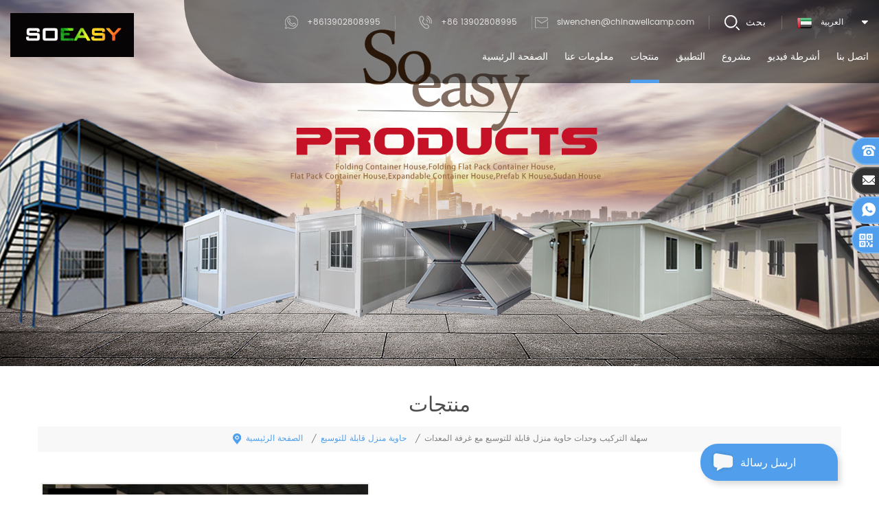

--- FILE ---
content_type: text/html
request_url: https://ar.foldingcontainerhouse.com/_p27.html
body_size: 14673
content:
<!DOCTYPE html PUBLIC "-//W3C//DTD XHTML 1.0 Transitional//EN" "http://www.w3.org/TR/xhtml1/DTD/xhtml1-transitional.dtd">
<html xmlns="http://www.w3.org/1999/xhtml">
<head>
<meta http-equiv="X-UA-Compatible" content="IE=edge">
<meta name="viewport" content="width=device-width, initial-scale=1.0, user-scalable=no">
<meta http-equiv="Content-Type" content="text/html; charset=utf-8" />
<meta http-equiv="X-UA-Compatible" content="IE=edge,Chrome=1" />
<meta http-equiv="X-UA-Compatible" content="IE=9" />
<meta http-equiv="Content-Type" content="text/html; charset=utf-8" />
<title>سهلة التركيب وحدات حاوية منزل قابلة للتوسيع مع غرفة المعدات الموردين والمصنعين والمصانع - Foldcontainerhouse.com</title>
<meta name="keywords" content="منزل حاوية قابلة للتوسيع,بيوت جاهزة فاخرة,سعر منزل حاوية قابلة للتوسيع,منازل وحدات جاهزة حديثة للبيع,أفضل منازل حاوية معيارية" />
<meta name="description" content="تجد رخيصة سهلة التركيب وحدات حاوية منزل قابلة للتوسيع مع غرفة المعدات و منزل حاوية قابلة للتوسيع من soeasy. يمكننا أن نقدم سعر المصنع وخدمة مخصصة. مرحبا بكم في التعاون معنا!" />
 
 
<meta property="og:image" content="http://ar.foldingcontainerhouse.com/uploadfile/202002/27/a581648fa9bf41178d2e74e1932d7277_thumb.jpg"/>
<link href="/images/favicon.ico" rel="shortcut icon"  />
<link rel="alternate" hreflang="en" href="https://www.foldingcontainerhouse.com/_p27.html" />
<link rel="alternate" hreflang="fr" href="https://fr.foldingcontainerhouse.com/_p27.html" />
<link rel="alternate" hreflang="ru" href="https://ru.foldingcontainerhouse.com/_p27.html" />
<link rel="alternate" hreflang="it" href="https://it.foldingcontainerhouse.com/_p27.html" />
<link rel="alternate" hreflang="es" href="https://es.foldingcontainerhouse.com/_p27.html" />
<link rel="alternate" hreflang="pt" href="https://pt.foldingcontainerhouse.com/_p27.html" />
<link rel="alternate" hreflang="ar" href="https://ar.foldingcontainerhouse.com/_p27.html" />
<link rel="alternate" hreflang="ms" href="https://ms.foldingcontainerhouse.com/_p27.html" />
<link rel="alternate" hreflang="th" href="https://th.foldingcontainerhouse.com/_p27.html" />
<link rel="alternate" hreflang="id" href="https://id.foldingcontainerhouse.com/_p27.html" />
<link rel="alternate" hreflang="hi" href="https://hi.foldingcontainerhouse.com/_p27.html" />

<link type="text/css" rel="stylesheet" href="/template/css/bootstrap.css" />
<link type="text/css" rel="stylesheet" href="/template/css/font-awesome.min.css" />
<link type="text/css" rel="stylesheet" href="/template/css/meanmenu.min.css" /> 
<link rel="stylesheet" type="text/css" href="/template/css/animate.css"/>
<link type="text/css" rel="stylesheet" href="/template/css/style.css" /> 
<link type="text/css" rel="stylesheet" href="/template/css/jquery.hotspot.css" />
<script type="text/javascript" src="/template/js/jquery-1.8.3.js"></script>
<script language="javascript" src="/js/jquery.validate.min.js"></script>
<script language="javascript" src="/js/jquery.blockUI.js"></script>
<script type="text/javascript" src="/js/front/common.js"></script> 
<script type="text/javascript" src="/js/jcarousellite_1.0.1.pack.js"></script> 
<script type="text/javascript" src="/js/scroll_jquery.js"></script>
<script type="text/javascript" src="/template/js/bootstrap.min.js"></script> 
<script type="text/javascript" src="/template/js/demo.js"></script>
<script type="text/javascript" src="/template/js/bootstrap-touch-slider.js"></script> 
<script type="text/javascript" src="/template/js/slick.js"></script> 
<script type="text/javascript" src="/template/js/jquery.velocity.min.js"></script>
<script type="text/javascript" src="/template/js/mainscript.js"></script> 

 
<!--[if ie9]
<script src="/template/js/html5shiv.min.js"></script>
<script src="/template/js/respond.min.js"></script>
-->

<!--[if IE 8]>
    <script src="https://oss.maxcdn.com/libs/html5shiv/3.7.0/html5shiv.js"></script>
    <script src="https://oss.maxcdn.com/libs/respond.js/1.3.0/respond.min.js"></script>
<![endif]-->
<!--<script >
    if( /Android|webOS|iPhone|iPad|iPod|BlackBerry|IEMobile|Opera Mini/i.test(navigator.userAgent) ) {
            $(function () {       
                $('.newm img').attr("style","");
                $(".newm img").attr("width","");
                $(".newm img").attr("height","");     

            })
    }
  
</script>-->


<style>
	
	.mainmenu>nav>ul>li{ padding:0 27px}
	
@media only screen and (max-width: 1656px) {
 
 .mainmenu>nav>ul>li{ padding:0 14px}  
 .mainmenu ul li a{ font-size:14px;}
}
@media only screen and (max-width: 1299px) {
  .mainmenu>nav>ul>li{ padding:0 10px} 
}
  
@media only screen and (max-width: 1024px) {
  .mainmenu>nav>ul>li{ padding:0 5px}
.mainmenu-area{ padding-top:0}
}
</style>




<meta name="google-site-verification" content="A_Kl03RpYYj4ONJg-LqOAFUBEFFZi69GHMJfmkE1R2k" />
<!-- Google Tag Manager -->
<script>(function(w,d,s,l,i){w[l]=w[l]||[];w[l].push({'gtm.start':
new Date().getTime(),event:'gtm.js'});var f=d.getElementsByTagName(s)[0],
j=d.createElement(s),dl=l!='dataLayer'?'&l='+l:'';j.async=true;j.src=
'https://www.googletagmanager.com/gtm.js?id='+i+dl;f.parentNode.insertBefore(j,f);
})(window,document,'script','dataLayer','GTM-KLTTTQV');</script>
<!-- End Google Tag Manager --></head> 

<body oncontextmenu=self.event.returnValue=false onselectstart="return false">

<!-- Google Tag Manager (noscript) -->
<noscript><iframe src="https://www.googletagmanager.com/ns.html?id=GTM-KLTTTQV"
height="0" width="0" style="display:none;visibility:hidden"></iframe></noscript>
<!-- End Google Tag Manager (noscript) -->
<!-- Load Facebook SDK for JavaScript -->
      <div id="fb-root"></div>
      <script>
        window.fbAsyncInit = function() {
          FB.init({
            xfbml            : true,
            version          : 'v8.0'
          });
        };

        (function(d, s, id) {
        var js, fjs = d.getElementsByTagName(s)[0];
        if (d.getElementById(id)) return;
        js = d.createElement(s); js.id = id;
        js.src = 'https://connect.facebook.net/en_US/sdk/xfbml.customerchat.js';
        fjs.parentNode.insertBefore(js, fjs);
      }(document, 'script', 'facebook-jssdk'));</script>

      <!-- Your Chat Plugin code -->
      <div class="fb-customerchat"
        attribution=setup_tool
        page_id="100319218408922"
  theme_color="#0A7CFF"
  logged_in_greeting="Welcome to SO EASY prefab house ! How can we help you?"
  logged_out_greeting="Welcome to SO EASY prefab house ! How can we help you?">
      </div>    	
    
  <header class="large">
<div class="header clearfix">
	<div class="container">
    <div class="header_m clearfix">
    	<div id="logo">
                       <a href="/" title="Guangdong Wellcamp Steel Structure & Modular Housing Co.,ltd"><img alt="Guangdong Wellcamp Steel Structure & Modular Housing Co.,ltd" src="/uploadfile/userimg/a66d5df28ab1613513f93acdb1c9567b.jpg" /></a>
                    </div>
		<div class="head-right clearfix">
        	        	<dl class="select">
                <dt><img src="/template/images/ar.png" /><p>العربية</p></dt>     
                <dd>
                    <ul>
                                                     <li><a href="https://www.foldingcontainerhouse.com/_p27.html"><img src="/template/images/en.png" /><p>English</p></a></li>
                                                      <li><a href="https://fr.foldingcontainerhouse.com/_p27.html"><img src="/template/images/fr.png" /><p>français</p></a></li>
                                                      <li><a href="https://ru.foldingcontainerhouse.com/_p27.html"><img src="/template/images/ru.png" /><p>русский</p></a></li>
                                                      <li><a href="https://it.foldingcontainerhouse.com/_p27.html"><img src="/template/images/it.png" /><p>italiano</p></a></li>
                                                      <li><a href="https://es.foldingcontainerhouse.com/_p27.html"><img src="/template/images/es.png" /><p>español</p></a></li>
                                                      <li><a href="https://pt.foldingcontainerhouse.com/_p27.html"><img src="/template/images/pt.png" /><p>português</p></a></li>
                                                      <li><a href="https://ar.foldingcontainerhouse.com/_p27.html"><img src="/template/images/ar.png" /><p>العربية</p></a></li>
                                                      <li><a href="https://ms.foldingcontainerhouse.com/_p27.html"><img src="/template/images/ms.png" /><p>Melayu</p></a></li>
                                                      <li><a href="https://th.foldingcontainerhouse.com/_p27.html"><img src="/template/images/th.png" /><p>ไทย</p></a></li>
                                                      <li><a href="https://id.foldingcontainerhouse.com/_p27.html"><img src="/template/images/id.png" /><p>Indonesia</p></a></li>
                                                      <li><a href="https://hi.foldingcontainerhouse.com/_p27.html"><img src="/template/images/hi.png" /><p>हिन्दी</p></a></li>
                           
                       <!-- <li><a href="#"><img src="cn.png" alt=""><p>中文</p></a></li>-->
                    </ul>
                </dd>
        	</dl>
        	   <div class="search_box">
                <div class="attr-nav">
                    <a class="search" href="#"><i></i><span>بحث</span></a>
                </div>
                <div class="top-search clearfix">
                <div class="input-group">
                    <h4>عما تبحث?</h4>
                    <div class="header_search clearfix">
                        <input name="search_keyword" onkeydown="javascript:enterIn(event);" type="text" class="form-control" placeholder="بحث...">
                        <input  type="submit" class="search_btn btn_search1" value="">
                    </div>
                    <span class="input-group-addon close-search"><i class="fa fa-times"></i></span>
                </div>
            </div>
    	</div>
        <div class="top_call">
		                                            <a rel="nofollow"  target="_blank" href="https://api.whatsapp.com/send?phone=+8613902808995&text=Hello"><img src="/template/images/top_whatsapp.png" />+8613902808995</a>
                  
            	<a rel="nofollow" href="Tel:+86 13902808995"><img src="/template/images/top_tel.png" />+86 13902808995</a>
                                <a rel="nofollow" href="mailto:siwenchen@chinawellcamp.com"><img src="/template/images/top_email.png" />siwenchen@chinawellcamp.com</a>  
            </div>
        	<div class="clearfix"></div>
        	<div class="mainmenu-area bg-color-2">
				<div class="mainmenu-left visible-lg visible-md">
                    <div class="mainmenu">
                        <nav>
                            <ul class="clearfix">
                            	<li><a href='/'>الصفحة الرئيسية</a></li>
                                                                <li><a href="/about-us_d1">معلومات عنا</a>
                                       
                                    <ul class="vmegamenu">
                                        
                                          <li><a href="/our-factory_d20">مصنعنا</a></li>
                                        
                                          <li><a href="/faq_d21">التعليمات</a></li>
                                        
                                          <li><a href="/certificates_d22">شهادات</a></li>
                                        
                                          <li><a href="/category/downloads/1">DOWNLOADS</a></li>
                                        
                                    </ul>
                                                                    </li>
                                 
                                <li class="product_vmegamenu active"><a href="/products">منتجات</a>
                                    
                                   <ul class="clearfix">
                                        <li class="container">
                                            <ul class="nav_list clearfix">
                                                                                                <li class="col-sm-2">
                                                    <h4><a href="/folding-container-house_c3">حاوية منزل قابلة للطي</a></h4>
                                                      
                                                </li>			
                                                                                                <li class="col-sm-2">
                                                    <h4><a href="/flat-pack-container-house_c4">منزل حاوية حزمة مسطحة</a></h4>
                                                      
                                                </li>			
                                                                                                <li class="col-sm-2">
                                                    <h4><a href="/expandable-container-house_c5">حاوية منزل قابلة للتوسيع</a></h4>
                                                      
                                                </li>			
                                                                                                <li class="col-sm-2">
                                                    <h4><a href="/prefab-k-house_c6">منزل ك الجاهزة</a></h4>
                                                      
                                                </li>			
                                                                                                <li class="col-sm-2">
                                                    <h4><a href="/sudan-house_c7">منزل السودان</a></h4>
                                                      
                                                </li>			
                                                                                                <li class="col-sm-2">
                                                    <h4><a href="/detachable-container-house_c34">DETACHABLE CONTAINER HOUSE</a></h4>
                                                      
                                                </li>			
                                                                                            </ul>
                                        </li>
                                     </ul> 
                                    
                                </li>
                                 
                                                                 <li class="product_vmegamenu"><a href="/application_d23">التطبيق</a>
                                         
                                 
                                    <ul class="clearfix">
                                        <li class="container">
                                            <ul class="nav_list clearfix">
                                        
                                          <li class="col-sm-2">
                                                    <h4><a href="/t-mining-camp_d39">معسكر العمل الجاهزة</a></h4>
                                              
                                                <div>
                                                    
                                                      <p><a href="/k-labor-camp_d29">ك معسكر العمل</a></p>
                                                    
                                                      <p><a href="/t-mining-camp_d39">الإقامة في معسكر التعدين</a></p>
                                                    
                                                      <p><a href="/container-labor-camp_d30">حاوية معسكر العمل</a></p>
                                                    
                                                </div>
                                                                                          </li>
                                        
                                          <li class="col-sm-2">
                                                    <h4><a href="/blog/soeasy-modular-house-tailored-solutions-for-remote-operations-in-the-oil-and-gas-industry_b29">منزل بأسعار معقولة</a></h4>
                                              
                                                <div>
                                                    
                                                      <p><a href="/co-tainer-homes_d31">المنازل الحاوية</a></p>
                                                    
                                                      <p><a href="/k-homes_d32">K المنازل</a></p>
                                                    
                                                      <p><a href="/sudan-homes_d33">السودان المنازل</a></p>
                                                    
                                                </div>
                                                                                          </li>
                                        
                                          <li class="col-sm-2">
                                                    <h4><a href="/blog/what-we-did-for-agricultural-plantations_b27">حاوية شارع تجاري</a></h4>
                                                                                       </li>
                                        
                                          <li class="col-sm-2">
                                                    <h4><a href="/container-school_d27">حاوية المدرسة</a></h4>
                                                                                       </li>
                                        
                                          <li class="col-sm-2">
                                                    <h4><a href="/container-office_d28">حاوية مكتب</a></h4>
                                                                                       </li>
                                        
                                          <li class="col-sm-2">
                                                    <h4><a href="/container-hospital_d35">CONTAINER HOSPITAL</a></h4>
                                                                                       </li>
                                        
                                    </ul>
                                        </li>
                                     </ul>    
                                                                    </li>
                                 
				                            <li><a href="/project_nc3">مشروع</a>

                                <ul class="vmegamenu">
                                                                               <li><a href="/company-project_nc9">Company project</a></li>
                                                                                                              <li><a href="/news_nc1">أخبار</a></li>
                                    <li><a href="/blog">مدونة</a></li>
                                </ul>

                            </li>
                                                            <li><a href="/videos_nc4">أشرطة فيديو</a>
                                                           </li>
                                                                <li><a href="/contact-us_d2">اتصل بنا</a>
                                                                    </li>
                                 
                            </ul>
                        </nav>
                    </div>
				</div>
            </div>
                
			<div class="wrapper">
				<nav id="main-nav">
					<ul class="first-nav">
						<li><a href="/">الصفحة الرئيسية</a></li>
					</ul>
					<ul class="second-nav">
                    	                                                                             <li><a href="/about-us_d1">معلومات عنا</a>
                                                                 
                                                                <ul class="nav_child">
                                                                    
                                                                      <li><a href="/our-factory_d20">مصنعنا</a></li>
                                                                    
                                                                      <li><a href="/faq_d21">التعليمات</a></li>
                                                                    
                                                                      <li><a href="/certificates_d22">شهادات</a></li>
                                                                    
                                                                      <li><a href="/category/downloads/1">DOWNLOADS</a></li>
                                                                    
                                                                </ul>
                                                                                                                            </li>
                                             
                                               <li><a href="/products">منتجات</a>
                                                        <ul class="nav_child">
                                                                
                                                                <li>
                                                                <a href="/folding-container-house_c3">حاوية منزل قابلة للطي</a>
                                                                                                                                </li>
                                                                
                                                                <li>
                                                                <a href="/flat-pack-container-house_c4">منزل حاوية حزمة مسطحة</a>
                                                                                                                                </li>
                                                                
                                                                <li>
                                                                <a href="/expandable-container-house_c5">حاوية منزل قابلة للتوسيع</a>
                                                                                                                                </li>
                                                                
                                                                <li>
                                                                <a href="/prefab-k-house_c6">منزل ك الجاهزة</a>
                                                                                                                                </li>
                                                                
                                                                <li>
                                                                <a href="/sudan-house_c7">منزل السودان</a>
                                                                                                                                </li>
                                                                
                                                                <li>
                                                                <a href="/detachable-container-house_c34">DETACHABLE CONTAINER HOUSE</a>
                                                                                                                                </li>
                                                                

                                                        </ul>
                                                </li>
						
						
                                                                                                      <li><a href="/application_d23">التطبيق</a>
                                                                 
                                                                <ul class="nav_child">
                                                                    
                                                                      <li><a href="/t-mining-camp_d39">معسكر العمل الجاهزة</a>
                                                                       
                                                                        <ul>
                                                                            
                                                                              <li><a href="/k-labor-camp_d29">ك معسكر العمل</a></li>
                                                                            
                                                                              <li><a href="/t-mining-camp_d39">الإقامة في معسكر التعدين</a></li>
                                                                            
                                                                              <li><a href="/container-labor-camp_d30">حاوية معسكر العمل</a></li>
                                                                            
                                                                        </ul>
                                                                                                                                              </li>
                                                                    
                                                                      <li><a href="/blog/soeasy-modular-house-tailored-solutions-for-remote-operations-in-the-oil-and-gas-industry_b29">منزل بأسعار معقولة</a>
                                                                       
                                                                        <ul>
                                                                            
                                                                              <li><a href="/co-tainer-homes_d31">المنازل الحاوية</a></li>
                                                                            
                                                                              <li><a href="/k-homes_d32">K المنازل</a></li>
                                                                            
                                                                              <li><a href="/sudan-homes_d33">السودان المنازل</a></li>
                                                                            
                                                                        </ul>
                                                                                                                                              </li>
                                                                    
                                                                      <li><a href="/blog/what-we-did-for-agricultural-plantations_b27">حاوية شارع تجاري</a>
                                                                                                                                            </li>
                                                                    
                                                                      <li><a href="/container-school_d27">حاوية المدرسة</a>
                                                                                                                                            </li>
                                                                    
                                                                      <li><a href="/container-office_d28">حاوية مكتب</a>
                                                                                                                                            </li>
                                                                    
                                                                      <li><a href="/container-hospital_d35">CONTAINER HOSPITAL</a>
                                                                                                                                            </li>
                                                                    
                                                                </ul>
                                                                                                                            </li>
                                             
                                                                                                         <li><a href="/project_nc3">مشروع</a>

                                                                <ul class="nav_child">
                                                                                                                                               <li><a href="/company-project_nc9">Company project</a></li>
                                                                                                                                                                                                              <li><a href="/news_nc1">أخبار</a>

                                                                    </li>
                                                                    <li><a href="/blog">مدونة</a></li>
                                                                </ul>

                                                            </li>
                                                                                                         <li><a href="/videos_nc4">أشرطة فيديو</a>
                                                                                                                           </li>
						                                                            <li><a href="/contact-us_d2">اتصل بنا</a>
                                                                                                                            </li>
                                             
					</ul>

				</nav>
				<a class="toggle">
					<span></span>
					<span></span>
					<span></span>
				</a>
			</div>
		</div>
    </div>
	</div>
    
</div>

</header>
<script type="text/javascript">
$(function(){
	/*============================
	@author:flc
	@time:2014-02-11 18:16:09
	@qq:3407725
	============================*/
	$(".select").each(function(){
		var s=$(this);
		var z=parseInt(s.css("z-index"));
		var dt=$(this).children("dt");
		var dd=$(this).children("dd");
		var _show=function(){dd.slideDown(200);dt.addClass("cur");s.css("z-index",z+1);};   //展开效果
		var _hide=function(){dd.slideUp(200);dt.removeClass("cur");s.css("z-index",z);};    //关闭效果
		dt.click(function(){dd.is(":hidden")?_show():_hide();});
		dd.find("a").click(function(){dt.html($(this).html());_hide();});     //选择效果（如需要传值，可自定义参数，在此处返回对应的“value”值 ）
		$("body").click(function(i){ !$(i.target).parents(".select").first().is(s) ? _hide():"";});
	})
})
</script>
    
<div class="page_banner">
                               <img src="/uploadfile/bannerimg/16367891470408.jpg" alt="">
	               
</div>
 
 <div class="page_section clearfix">
	<div class="container">
    <div class="row">
    	<div class="page_column clearfix">
			<div class="page_title">
                <span>منتجات</span> 
            </div>
			<div class="breadcrumb clearfix">
				<div class="bread_right">
					 <a class="home" href="/"><i></i>الصفحة الرئيسية</a>
                                                                                                                       <i>/</i><a href="/expandable-container-house_c5">حاوية منزل قابلة للتوسيع</a>
                                                                               <i>/</i>سهلة التركيب وحدات حاوية منزل قابلة للتوسيع مع غرفة المعدات				</div>
			</div>
            <div class="pro_info_top clearfix">
                    <div class="prom_img col-sm-5 col-xs-12">
                        <div class="sp-loading"><br><img id="product_detail_img"  alt="expandable container homes for sale" src="/uploadfile/202002/27/a581648fa9bf41178d2e74e1932d7277_medium.jpg" /></div>
                        <div class="sp-wrap">
                                                           <a href="/uploadfile/202002/27/a581648fa9bf41178d2e74e1932d7277_medium.jpg">
                            <img src="/uploadfile/202002/27/a581648fa9bf41178d2e74e1932d7277_medium.jpg" alt = "expandable container homes for sale" /></a>
                                                           <a href="/uploadfile/202002/27/119c85771b4103fc90c26708c9082a38_medium.jpg">
                            <img src="/uploadfile/202002/27/119c85771b4103fc90c26708c9082a38_medium.jpg" alt = "expandable container homes for sale" /></a>
                                                           <a href="/uploadfile/202002/27/3721b354a50c1ebfc9d16342438f4724_medium.jpg">
                            <img src="/uploadfile/202002/27/3721b354a50c1ebfc9d16342438f4724_medium.jpg" alt = "expandable container homes for sale" /></a>
                                                           <a href="/uploadfile/202002/27/ae652ada2068d73dbced77e8a18ecaae_medium.jpg">
                            <img src="/uploadfile/202002/27/ae652ada2068d73dbced77e8a18ecaae_medium.jpg" alt = "expandable container homes for sale" /></a>
                                                           <a href="/uploadfile/202002/27/d3e1cb92acaca43d8611297c19177f58_medium.jpg">
                            <img src="/uploadfile/202002/27/d3e1cb92acaca43d8611297c19177f58_medium.jpg" alt = "expandable container homes for sale" /></a>
                                                    </div>
                    </div>
                    <script type="text/javascript" src="/template/js/smoothproducts.min.js"></script>
                    <script>
                        $(document).ready(function() {
                            $('.sp-wrap').smoothproducts();
                        });
                    </script>
                    <div class="prom-right clearfix col-sm-7 col-xs-12">
                         <h1>سهلة التركيب وحدات حاوية منزل قابلة للتوسيع مع غرفة المعدات</h1>
                        <div class="main"><span style="color:#333333;font-family:Arial, Helvetica, sans-serif;font-size:14px;white-space:normal;background-color:#FFFFFF;"> حاوية الحاوية القابلة للتوسيع هي نوع جديد من الحاويات الجاهزة للتوسيع إلى 3 أجزاء من خرطوم الحاوية واستخدام إطار من الصلب ونظام ألواح الجدران خفيفة الوزن.</span></div>
                        <div class="pro-table clearfix">
                            <ul class="ptab-list clearfix">
                                                                                                <li><p>رقم العنصر.: </p> <span>So easy-Ex-02</span></li>
                                                                                                <li><p>دفع: </p> <span>TT/LC</span></li>
                                                                                                                                                                                                <li><p>أصل المنتج: </p> <span>China</span></li>
                                                                                                <li><p>اللون: </p> <span>Customized</span></li>
                                                                                                                                <li><p>ميناء الشحن: </p> <span>Guangzhou Port</span></li>
                                                                                                <li><p>المهلة: </p> <span>30~40 days</span></li>
                                                                                                                            </ul>
                        </div>
                        <div class="mobile_inquiry clearfix">
                           <span class="main-more"><a href="#pro_inquiry" class="more_inq" data-scroll="" data-options="{ &quot;easing&quot;: &quot;linear&quot; }">التحقيق الآن</a></span>
                                                                                            <span class="main-more"><a rel="nofollow"  target="_blank" href="https://api.whatsapp.com/send?phone=+8613902808995&text=Hello" class="more_inq" data-scroll="" data-options="{ &quot;easing&quot;: &quot;linear&quot; }">WhatsApp</a></span>
                                                    </div>
						  
                    </div>
                </div>
                <div class="page-right clearfix">
            	<div class="mostBox clearfix">
                    <div class="pro-tab clearfix">
                        <div id="parentHorizontalTab02" class="clearfix">
                            <ul class="resp-tabs-list hor_1 clearfix">
                                <li><i class="fa fa-info"></i>تفاصيل المنتج</li>
                                <!--<li>Technical Specifications</li>-->
                            </ul>
                            <div class="resp-tabs-container hor_1">
                                <div>
                                    <div class="text"><p>
	<span style="font-size:24px;color:#FF0000;"><b><span style="font-size:24px;"> سهلة التركيب وحدات حاوية منزل قابلة للتوسيع مع غرفة المعدات</span></b><b></b></span> 
</p>
<p>
	<br />
</p>
<p class="">
	<span style="font-size:18px;color:#666666;"></span> 
</p>
<p class="">
	<span style="font-size:18px;"></span>
</p>
<p class="">
	<span style="font-size:18px;"> منزل حاوية للتوسيع ، وتسمى أيضا منزل حاوية المحمول ،  منازل الحاويات المحمولة ، وحاويات المنازل حزمة مسطحة ، تشير إلى المنازل التي  تم تصميمها &amp; amp؛ تصنيعها كحاوية قابلة للتوسيع حاوية تشبه المنزل  مع النوافذ والأبواب. هذا  تستخدم على نطاق واسع لمخيمات olider ، مخيمات اللاجئين ، المشاريع الحكومية  وأمبير. مشاريع المدرسة كمكاتب ، سكن الجندي ، موظف  الإقامة ، مكتب المعلم ، مكتب المهندسين ، مكاتب الموقع ، إلخ.</span><span lang="EN-US"><o:p></o:p></span>
</p>
<br />
<p class="" align="left">
	<span style="font-size:18px;"> حول مزايا منزل حاوية قابلة للتوسيع</span> 
</p>
<h3>
	<img align="left" height="100" style="margin-right:10px;" width="100" src="/js/htmledit/kindeditor/attached/20191216/20191216160950_26539.png" /> 
</h3>
<p>
	<br />
</p>
<p>
	<span style="font-size:14px;"> مزايا الصناعة</span> 
</p>
<p>
	<span style="font-size:14px;"> مقارنة مع البناء المدني ، سهلة البناء ،  منخفضة التكلفة ، وتوفير الوقت ، وتوفير العمالة والنقل المريحة.</span> 
</p>
<p>
	<br />
</p>
<p>
	<br />
</p>
<h3>
	<img align="left" height="100" style="margin-right:10px;" width="100" src="/js/htmledit/kindeditor/attached/20191216/20191216161203_26701.png" /><br />
</h3>
<p> هيكل موثوق</p>
<p> جميع الهيكل الصلب المجلفن و أمبير ؛ خبز رسمت.</p>
<p>
	<br />
</p>
<p>
	<br />
</p>
<p>
	<br />
</p>
<h3>
	<img align="left" height="100" style="margin-right:10px;" width="100" src="/js/htmledit/kindeditor/attached/20191216/20191216161224_70778.png" /> 
</h3>
<p>
	<span style="font-size:14px;"> المزايا التقنية</span> 
</p>
<p>
	<span style="font-size:14px;"> 5 خطوات one house.no التضاريس المطلوبة.</span> 
</p>
<p>
	<span style="font-size:14px;"> يمكن للعمال 6 تثبيت 1 وحدة خلال 1 ساعة. لا تحتاج إلى أي أداة ، مجرد التثبيت اليدوي.</span> 
</p>
<p>
	<br />
</p>
<p>
	<br />
</p>
<h3>
	<img align="left" height="100" style="margin-right:10px;" width="100" src="/js/htmledit/kindeditor/attached/20191216/20191216161410_67924.png" /> 
</h3>
<p>
	<br />
</p>
<p>
	<span style="font-size:14px;"> مزايا الأداء</span> 
</p>
<p>
	<span style="font-size:14px;"> حريق، ماء، ومقاومة للتآكل، عازل للصوت.</span> 
</p>
<p>
	<span style="font-size:14px;"> مقاومة الرياح الشديدة من 120 كم / ساعة و 8 زلازل درجة.</span> 
</p>
<p>
	<img src="/js/htmledit/kindeditor/attached/20191217/20191217175724_32634.jpg" alt="" /> 
</p>
<p>
	<img src="/js/htmledit/kindeditor/attached/20200116/20200116182420_33655.jpg" alt="expandable container house china" width="" height="" title="expandable container house china" align="" />
</p>
<p>
	<br />
</p>
<p>
	<img src="/js/htmledit/kindeditor/attached/20191217/20191217175124_67584.jpg" alt="" /> 
</p>
<p>
	<img src="/js/htmledit/kindeditor/attached/20191226/20191226182258_63467.jpg" alt="" /> 
</p>
<p>
	<br />
</p>
<p>
	<div class="table-responsive"><table class="MsoTableGrid" border="1" cellspacing="0" cellpadding="0" style="border:none;width:100%;">
		<tbody>
			<tr>
				<td width="182" colspan="2" style="border:solid black 1.0pt;">
					<p class="" align="center" style="text-align:center;">
						<span style="font-size:14px;"> بحجم</span> 
					</p>
				</td>
				<td width="372" style="border:solid black 1.0pt;">
					<p class="" align="center" style="text-align:center;">
						<span style="font-size:14px;"> 5.8mx5.8mx2.5h</span> 
					</p>
				</td>
			</tr>
			<tr>
				<td width="182" colspan="2" style="border:solid black 1.0pt;">
					<p class="" align="center" style="text-align:center;">
						<span style="font-size:14px;"> بناء</span> 
					</p>
				</td>
				<td width="372" style="border:solid black 1.0pt;">
					<p class="" align="center" style="text-align:center;">
						<span style="font-size:14px;"> المجلفن  الهيكل الصلب ، مع اللوحة</span> 
					</p>
				</td>
			</tr>
			<tr>
				<td width="182" colspan="2" style="border:solid black 1.0pt;">
					<p class="" align="center" style="text-align:center;">
						<span style="font-size:14px;"> سقف</span> 
					</p>
				</td>
				<td width="372" style="border:solid black 1.0pt;">
					<p class="" align="center" style="text-align:center;">
						<span style="font-size:14px;"><span style="text-align:center;white-space:normal;font-size:14px;"> الصوف الطبقة + لوحة شطيرة الألياف الزجاجية</span></span> 
					</p>
				</td>
			</tr>
			<tr>
				<td width="182" colspan="2" style="border:solid black 1.0pt;">
					<p class="" align="center" style="text-align:center;">
						<span style="font-size:14px;"> حائط</span> 
					</p>
				</td>
				<td width="372" style="border:solid black 1.0pt;">
					<p class="" align="center" style="text-align:center;">
						<span style="font-size:14px;"> لوحة ساندويتش eps 50 ملم للجدار الخارجي وجدار التقسيم</span> 
					</p>
				</td>
			</tr>
			<tr>
				<td width="182" colspan="2" style="border:solid black 1.0pt;">
					<p class="" align="center" style="text-align:center;">
						<span style="font-size:14px;"> أرضية</span> 
					</p>
				</td>
				<td width="372" style="border:solid black 1.0pt;">
					<p class="" align="center" style="text-align:center;">
						<span style="font-size:14px;"> 18mm و    مجلس mgo</span> 
					</p>
				</td>
			</tr>
			<tr>
				<td width="80" rowspan="3" style="border:solid black 1.0pt;">
					<p class="" align="center" style="text-align:center;">
						<span style="font-size:14px;"> مستلزمات</span> 
					</p>
				</td>
				<td width="102" style="border:solid black 1.0pt;">
					<p class="" align="center" style="text-align:center;">
						<span style="font-size:14px;"> باب</span> 
					</p>
				</td>
				<td width="372" style="border:solid black 1.0pt;">
					<p class="" align="center" style="text-align:center;">
						<span style="font-size:14px;"> ساندويتش  باب لوحة</span> 
					</p>
				</td>
			</tr>
			<tr>
				<td width="102" style="border:solid black 1.0pt;">
					<p class="" align="center" style="text-align:center;">
						<span style="font-size:14px;"> نافذة او شباك</span> 
					</p>
				</td>
				<td width="372" style="border:solid black 1.0pt;">
					<p class="" align="center" style="text-align:center;">
						<span style="font-size:14px;"> نافذة بابية  نافذة او شباك</span> 
					</p>
				</td>
			</tr>
			<tr>
				<td width="102" style="border:solid black 1.0pt;">
					<p class="" align="center" style="text-align:center;">
						<span style="font-size:14px;"> زخرفة</span> 
					</p>
				</td>
				<td width="372" style="border:solid black 1.0pt;">
					<p class="" align="center" style="text-align:center;">
						<span style="font-size:14px;"> الصعب  ورقة الديكور البلاستيكية للجدار و أمبير ؛ سقف &amp; أمبير ؛ الركن الداخلي</span> 
					</p>
				</td>
			</tr>
			<tr>
				<td width="182" colspan="2" style="border:solid black 1.0pt;">
					<p class="" align="center" style="text-align:center;">
						<span style="font-size:14px;"> الكهرباء    النظام</span> 
					</p>
				</td>
				<td width="372" style="border:solid black 1.0pt;">
					<p class="" align="center" style="text-align:center;">
						<span style="font-size:14px;"> ديسيبل،  دورق ، مدخل الطاقة &amp; amp؛ أضواء</span> 
					</p>
				</td>
			</tr>
			<tr>
				<td width="182" colspan="2" style="border:solid black 1.0pt;">
					<p class="" align="center" style="text-align:center;">
						<span style="font-size:14px;"> ريح    مقاومة</span> 
					</p>
				</td>
				<td width="372" style="border:solid black 1.0pt;">
					<p class="" align="center" style="text-align:center;">
						<span style="font-size:14px;"> درجة    11</span> 
					</p>
				</td>
			</tr>
			<tr>
				<td width="182" colspan="2" style="border:solid black 1.0pt;">
					<p class="" align="center" style="text-align:center;">
						<span style="font-size:14px;"> هزة أرضية    مقاومة</span> 
					</p>
				</td>
				<td width="372" style="border:solid black 1.0pt;">
					<p class="" align="center" style="text-align:center;">
						<span style="font-size:14px;"> درجة    7</span> 
					</p>
				</td>
			</tr>
			<tr>
				<td width="182" colspan="2" style="border:solid black 1.0pt;">
					<p class="" align="center" style="text-align:center;">
						<span style="font-size:14px;"> حي    الحمولة من التسقيف</span> 
					</p>
				</td>
				<td width="372" style="border:solid black 1.0pt;">
					<p class="" align="center" style="text-align:center;">
						<span><span style="font-size:14px;"> 0.6kn / م</span><sup><span style="font-size:14px;"> 2</span></sup></span> 
					</p>
				</td>
			</tr>
			<tr>
				<td width="182" colspan="2" style="border:solid black 1.0pt;">
					<p class="" align="center" style="text-align:center;">
						<span style="font-size:14px;"> حائط    مسموح به</span> 
					</p>
				</td>
				<td width="372" style="border:solid black 1.0pt;">
					<p class="" align="center" style="text-align:center;">
						<span><span style="font-size:14px;"> 0.6kn / م</span><sup><span style="font-size:14px;"> 2</span></sup></span> 
					</p>
				</td>
			</tr>
			<tr>
				<td width="182" colspan="2" style="border:solid black 1.0pt;">
					<p class="" align="center" style="text-align:center;">
						<span style="font-size:14px;"> خارجي    والداخلية معامل انتقال الحرارة الجدار</span> 
					</p>
				</td>
				<td width="372" style="border:solid black 1.0pt;">
					<p class="" align="center" style="text-align:center;">
						<span><span style="font-size:14px;"> 0.35kcal / م</span><sup><span style="font-size:14px;"> 2</span></sup><span style="font-size:14px;"> HC</span></span> 
					</p>
				</td>
			</tr>
			<tr>
				<td width="182" colspan="2" style="border:solid black 1.0pt;">
					<p class="" align="center" style="text-align:center;">
						<span style="font-size:14px;"> كثافة    من eps</span> 
					</p>
				</td>
				<td width="372" style="border:solid black 1.0pt;">
					<p class="" align="center" style="text-align:center;">
						<span><span style="font-size:14px;"> 8 ~ 12KG / م</span><sup><span style="font-size:14px;"> 2</span></sup></span> 
					</p>
				</td>
			</tr>
			<tr>
				<td width="182" colspan="2" style="border:solid black 1.0pt;">
					<p class="" align="center" style="text-align:center;">
						<span style="font-size:14px;"> توصيل    زمن</span> 
					</p>
				</td>
				<td width="372" style="border:solid black 1.0pt;">
					<p class="" align="center" style="text-align:center;">
						<span style="font-size:14px;"> 15 ~ 20    أيام</span> 
					</p>
				</td>
			</tr>
			<tr>
				<td width="182" colspan="2" style="border:solid black 1.0pt;">
					<p class="" align="center" style="text-align:center;">
						<span style="font-size:14px;"> حاوية    جار التحميل</span> 
					</p>
				</td>
				<td width="372" style="border:solid black 1.0pt;">
					<p class="" align="center" style="text-align:center;">
						<span style="font-size:14px;"> محبوك 2sets / HQ</span> 
					</p>
				</td>
			</tr>
		</tbody>
	</table></div>
</p>
<p>
	<img src="/js/htmledit/kindeditor/attached/20191217/20191217174021_18386.jpg" alt="" /> 
</p>
<p>
	<img src="/js/htmledit/kindeditor/attached/20191218/20191218152059_46883.jpg" alt="high quality container homes" width="" height="" title="high quality container homes" align="" /> 
</p>
<p>
	<img src="/js/htmledit/kindeditor/attached/20191217/20191217174004_84950.jpg" alt="" /> 
</p>
<p>
	<strong style="box-sizing:border-box;color:#555555;font-family:poppins-regular, serif;font-size:14px;white-space:normal;background-color:#FFFFFF;"> </strong> 
</p>
<p class="" align="left" style="box-sizing:border-box;margin-top:0px;margin-bottom:0px;padding:0px;">
	<strong style="box-sizing:border-box;color:#555555;font-family:poppins-regular, serif;font-size:14px;white-space:normal;background-color:#FFFFFF;"><span style="box-sizing:border-box;font-size:16px;font-family:Arial;"> تمت مراجعة نظام الجودة لدينا من أجل ce و ul و astm و bv و sgs &amp; amp؛ iso9001 ： 2015 وحصلنا جميعًا على تقارير الموافقة.</span><span style="font-family:Arial;font-size:16px;font-weight:normal;"></span> </strong> 
</p>
<p>
	<br />
</p>
<p class="">
	<img src="/js/htmledit/kindeditor/attached/20191217/20191217174858_77242.jpg" alt="" /> 
</p>
<p>
	<br />
</p>
<h3>
	<img align="left" height="100" style="margin-right:10px;" width="100" src="/js/htmledit/kindeditor/attached/20191219/20191219170228_91598.png" /><br />
</h3>
<p>
	<span style="font-size:18px;"> إذا  لديك أي أسئلة ، يرجى الاتصال بنا！</span> 
</p>
<p>
	<span style="font-size:18px;"> البريد الإلكتروني:</span><a href="mailto:export@chinawellcamp.com" target="_blank"><span style="font-size:18px;">export@chinawellcamp.com</span></a> 
</p></div>
                                </div>
                                <!--<div>
                                    <div class="text">
                                          We insists on the customers’ demand as the guide, with the technology innovation as the drive, through 20 years technology accumulation, has already owned a series of power quality products including Active Harmonic filter, High voltage and low voltage Static var Generator, High voltage and Low voltage Automatic Power Factor Correction Panels. The products are widely used in many industries such as power grid, hospital, sewage plant, railway, subway, airport, seaport, oil and chemical industry, metallurgy, coal mine, tele-communication and high buildings and so on.
                                            <img src="images/banner.jpg" alt="" />
          
                                    </div>
                                </div>-->
                            </div>
                        </div>
                    </div>
                </div>
                <div class="send_content clearfix" id="pro_inquiry">
                    <div class="send_column clearfix">
                        <div class="page_title1"><h6><i class="fa fa-pencil"></i>ارسل رسالة</h6></div>
                        <form id="email_form" name="email_form" method="post" action="/inquiry/addinquiry">
                            <input type="hidden" name="msg_title" value="سهلة التركيب وحدات حاوية منزل قابلة للتوسيع مع غرفة المعدات" class="meInput" />
                            <input type="hidden" name="to_proid[]" value="27" class="meInput" />
                            <input type="hidden" name="product_id" value="27" class="meInput" />
                            <input type='hidden' name='msg_userid' value= />
	                        <div class="text">إذا كنت مهتمًا بمنتجاتنا وتريد معرفة المزيد من التفاصيل ، فيرجى ترك رسالة هنا ، وسنقوم بالرد عليك في أقرب وقت ممكن.</div>
                            <ul class="clearfix row">
                            	<li class="col-xs-12">
                                    <p>موضوع : <a href="/easy-install-modular-expandable-container-house-with-equipment-room_p27.html">سهلة التركيب وحدات حاوية منزل قابلة للتوسيع مع غرفة المعدات</a></p>
                                </li>
                                <li class="col-sm-6 col-xs-12">
                                    <span class="ms_n"><input type="text" name="msg_name" id="msg_name" class="meInput" placeholder="اسم" ></span>
                                </li>
								<li class="col-sm-6 col-xs-12">
                                    <span class="ms_c"><input type="text" name="msg_company" class="meInput" placeholder="اسم الشركة" ></span>
                                </li>
                                <li class="col-sm-6 col-xs-12">
                                    <span class="ms_p"><input type="text" name="msg_tel" class="meInput" placeholder="الهاتف/Whatsapp" ></span>
                                </li>
                                <li class="col-sm-6 col-xs-12">
                                    <span class="ms_e"><input type="text" name="msg_email" id="msg_email" class="meInput" placeholder="البريد الإلكتروني" ></span>
                                </li>
                                <li class="col-xs-12">
                                    <span class="ms_m"><textarea id="meText" placeholder="رسالة" onkeyup="checknum(this,3000,'tno')" maxlength="3000" name="msg_content"></textarea></span>
                                </li>
                                <div class="clearfix"></div>
                            </ul>
                                <span class="main-more"><input class="submit" type="submit" value="إرسال"></span>
                        </form>
                    </div>
		</div>
                                     
                <ul class="post_blog_tag">
                    <p>علامات :</p>
                                           <li><a href="/expandable-container-house_sp">منزل حاوية قابلة للتوسيع</a></li>
                                          <li><a href="/luxury-prefabricated-houses_sp">بيوت جاهزة فاخرة</a></li>
                                          <li><a href="/expandable-container-house-price_sp">سعر منزل حاوية قابلة للتوسيع</a></li>
                                          <li><a href="/modern-prefab-modular-homes-for-sale_sp">منازل وحدات جاهزة حديثة للبيع</a></li>
                                          <li><a href="/best-modular-container-homes_sp">أفضل منازل حاوية معيارية</a></li>
                                   </ul>
                                      
                <ul class="navigation clearfix">
                                        <li class="prev_post">
                        <a href="/expandable-family-house-fast-building-for-modern-village-houses_p83.html">
                            <span class="meta_nav">سابق</span>
                            <h4 class="post_title">منزل الأسرة القابلة للتوسيع بناء سريع للمنازل القرية الحديثة</h4>
                        </a>
                    </li>
                                            
                        <li class="next_post">
                            <a href="/expandable-container-house_p12.html">
                                <span class="meta_nav">التالى</span>
                                <h4 class="post_title">الصين الجاهزة حاوية منزل قابلة للتوسيع مع اثنين من غرفة نوم ومرحاض واحد</h4>
                            </a>
                        </li>
                      
                </ul>
            </div>
            <div class="page-left clearfix">
				
                <div id="right_column" class="left-cat column clearfix">
                    <section class="block blockcms column_box">
                        <span class="left_title"><em>الاقسام</em><span></span><i class="column_icon_toggle icon-plus-sign"></i></span>
                        <div class="block_content toggle_content">
                            <ul class="mtree">
                                                                 <li><b></b><a href="/folding-container-house_c3">حاوية منزل قابلة للطي</a>
                                                                    </li>
                                                                <li><b></b><a href="/flat-pack-container-house_c4">منزل حاوية حزمة مسطحة</a>
                                                                    </li>
                                                                <li><b></b><a href="/expandable-container-house_c5">حاوية منزل قابلة للتوسيع</a>
                                                                    </li>
                                                                <li><b></b><a href="/prefab-k-house_c6">منزل ك الجاهزة</a>
                                                                    </li>
                                                                <li><b></b><a href="/sudan-house_c7">منزل السودان</a>
                                                                    </li>
                                                                <li><b></b><a href="/detachable-container-house_c34">DETACHABLE CONTAINER HOUSE</a>
                                                                    </li>
                                  
                           </ul>
                        </div>
                        <script type="text/javascript" src="/template/js/mtree.js"></script>
                    </section>
                </div>
                
                <div id="right_column" class="left-pro column clearfix">
                    <section class="block blockcms column_box">
                    	<span class="left_title"><em>منتجات جديدة</em><span></span><i class="column_icon_toggle icon-plus-sign"></i></span> 
                        <div class="block_content toggle_content">
                        	<ul class="list clearfix">
                            	           
                                    <li class="clearfix">
                                	<div class="image pro_image">
                                		<a href="/prefab-house-mining-camp-accommodation-prefabricated-labor-camp-for-sale_p984.html"></a>
                                         <img id="product_detail_img"  alt="prefab T house" src="/uploadfile/202411/29/6c75e8578bf9b071559a353d2a49ab58_small.jpg" />                                    </div>
                                    <div class="main">
                                    	<h4 class="title"><a href="/prefab-house-mining-camp-accommodation-prefabricated-labor-camp-for-sale_p984.html">منزل جاهز لمخيم التعدين سكن معسكر عمل جاهز للبيع</a></h4>
                                         <a class="page_more" href="/prefab-house-mining-camp-accommodation-prefabricated-labor-camp-for-sale_p984.html" rel="nofollow">عرض المزيد<i class="fa fa-caret-right"></i></a>
                                    </div>
                                   </li>
                                              
                                    <li class="clearfix">
                                	<div class="image pro_image">
                                		<a href="/light-steel-structure-detachable-container-house-camp-20-ft_p177.html"></a>
                                         <img id="product_detail_img"  alt="Detachable Container Houses" src="/uploadfile/202105/12/9fa23d5ab086c2d8b8bacfabd6ccf073_small.jpg" />                                    </div>
                                    <div class="main">
                                    	<h4 class="title"><a href="/light-steel-structure-detachable-container-house-camp-20-ft_p177.html">بنية الصلب الخفيف للانفصال حاوية البيت مخيم 20 قدم</a></h4>
                                         <a class="page_more" href="/light-steel-structure-detachable-container-house-camp-20-ft_p177.html" rel="nofollow">عرض المزيد<i class="fa fa-caret-right"></i></a>
                                    </div>
                                   </li>
                                              
                                    <li class="clearfix">
                                	<div class="image pro_image">
                                		<a href="/fast-assembled-steel-structure-flat-pack-prefabricated-office-container-houses_p58.html"></a>
                                         <img id="product_detail_img"  alt="container homes for sale" src="/uploadfile/202103/17/38ca31480413b30605bb30a6c1acf7eb_small.jpg" />                                    </div>
                                    <div class="main">
                                    	<h4 class="title"><a href="/fast-assembled-steel-structure-flat-pack-prefabricated-office-container-houses_p58.html">تجميعها بسرعة الصلب هيكل مسطح الجاهزة حاوية المنازل مكتب</a></h4>
                                         <a class="page_more" href="/fast-assembled-steel-structure-flat-pack-prefabricated-office-container-houses_p58.html" rel="nofollow">عرض المزيد<i class="fa fa-caret-right"></i></a>
                                    </div>
                                   </li>
                                              
                                    <li class="clearfix">
                                	<div class="image pro_image">
                                		<a href="/isolation-room-folding-container-clinic-for-south-america_p63.html"></a>
                                         <img id="product_detail_img"  alt="mobile house container" src="/uploadfile/202103/17/1c33e657ede123dbf59b9e227a334b8c_small.jpg" />                                    </div>
                                    <div class="main">
                                    	<h4 class="title"><a href="/isolation-room-folding-container-clinic-for-south-america_p63.html">عيادة عزل حاوية قابلة للطي لغرفة أمريكا الجنوبية</a></h4>
                                         <a class="page_more" href="/isolation-room-folding-container-clinic-for-south-america_p63.html" rel="nofollow">عرض المزيد<i class="fa fa-caret-right"></i></a>
                                    </div>
                                   </li>
                                              
                                    <li class="clearfix">
                                	<div class="image pro_image">
                                		<a href="/custom-made-flat-pack-assembled-container-office-stackable-container-house_p59.html"></a>
                                         <img id="product_detail_img"  alt="luxury custom modular homes" src="/uploadfile/202103/17/73c536e50acdda4672056e4b55fb3021_small.jpg" />                                    </div>
                                    <div class="main">
                                    	<h4 class="title"><a href="/custom-made-flat-pack-assembled-container-office-stackable-container-house_p59.html">حزمة مسطحة مخصصة تجميعها حاوية مكتب منزل حاوية تكويم</a></h4>
                                         <a class="page_more" href="/custom-made-flat-pack-assembled-container-office-stackable-container-house_p59.html" rel="nofollow">عرض المزيد<i class="fa fa-caret-right"></i></a>
                                    </div>
                                   </li>
                                                                   </ul>
                        </div>
                    </section>
                </div>
            </div>        </div>
    </div>
    </div>
</div>
<div class="in_proW page_proW">
	<div class="container">
              
    	<div class="in_title">
        	<span>منتجات ذات صله</span>
            <p>توفر ويلكامب معسكر عمل جاهز ، منزل الجاهزة ، منزل حاوية قابلة للطي ، منزل حاوية حزمة مسطحة ، منزل حاوية قابل للتوسيع ، فيلا حاوية ، فيلا فولاذية ، مستودع هياكل الصلب ، سقيفة الدجاج ، مرحاض محمول ، منزل حارس إلخ.</p>
        </div>
        <div class="slider autoplay2">
	     	
                    <div>
                        <div class="li">
                           <div class="in_proL_m">
                            <a href="/_p12.html"><img id="product_detail_img"  alt="Prefab Expandable Container House" src="/uploadfile/202103/17/2ff2d8b3951365e2b401d72c3ad0cfd1_small.jpg" /></a>
                            <div class="in_proL_w">
                                <h4><a href="/_p12.html">الصين الجاهزة حاوية منزل قابلة للتوسيع مع اثنين من غرفة نوم ومرحاض واحد</a></h4>
                            </div>
                        </div></div>
                    </div>
             	
                    <div>
                        <div class="li">
                           <div class="in_proL_m">
                            <a href="/_p100.html"><img id="product_detail_img"  alt="Expandable Container houses" src="/uploadfile/202006/08/c35c04a4586dc6ba80dba49cba591e6f_small.jpg" /></a>
                            <div class="in_proL_w">
                                <h4><a href="/_p100.html">التصميم الحديث للتوسيع منزل حاوية الحديثة المعلم المحمولة عنبر في أوروبا</a></h4>
                            </div>
                        </div></div>
                    </div>
             	
                    <div>
                        <div class="li">
                           <div class="in_proL_m">
                            <a href="/_p99.html"><img id="product_detail_img"  alt="Expandable Container houses" src="/uploadfile/202006/06/2241a92e811664a5adae162cd9134d65_small.jpg" /></a>
                            <div class="in_proL_w">
                                <h4><a href="/_p99.html">أحدث تصميم قابلة للتوسيع منزل حاوية الحديثة مهجع المعلم في أوروبا</a></h4>
                            </div>
                        </div></div>
                    </div>
             	
                    <div>
                        <div class="li">
                           <div class="in_proL_m">
                            <a href="/_p64.html"><img id="product_detail_img"  alt="Prefab Expandable Container House" src="/uploadfile/202003/21/d44a183404a5a7347346d441b4179752_small.jpg" /></a>
                            <div class="in_proL_w">
                                <h4><a href="/_p64.html">منزل حاوية شحن قابلة للتوسيع لاستخدام عيادة المستشفى</a></h4>
                            </div>
                        </div></div>
                    </div>
             	
                    <div>
                        <div class="li">
                           <div class="in_proL_m">
                            <a href="/_p83.html"><img id="product_detail_img"  alt="Expandable Container houses" src="/uploadfile/202004/08/b45e4474413b0ff7c1989f0420d5a5a0_small.jpg" /></a>
                            <div class="in_proL_w">
                                <h4><a href="/_p83.html">منزل الأسرة القابلة للتوسيع بناء سريع للمنازل القرية الحديثة</a></h4>
                            </div>
                        </div></div>
                    </div>
             	
                    <div>
                        <div class="li">
                           <div class="in_proL_m">
                            <a href="/_p116.html"><img id="product_detail_img"  alt="freight storage city luxury expandable container house in Singapore" src="/uploadfile/202006/08/c35c04a4586dc6ba80dba49cba591e6f_small.jpg" /></a>
                            <div class="in_proL_w">
                                <h4><a href="/_p116.html">مدينة تخزين البضائع منزل حاوية قابلة للتوسيع في سنغافورة</a></h4>
                            </div>
                        </div></div>
                    </div>
             	
                    <div>
                        <div class="li">
                           <div class="in_proL_m">
                            <a href="/_p125.html"><img id="product_detail_img"  alt="Expandable Container houses" src="/uploadfile/202010/17/f37567f3cfc2ce52aca3a2c030d25f2d_small.jpg" /></a>
                            <div class="in_proL_w">
                                <h4><a href="/_p125.html">عيادة منزل حاوية قابلة للتوسيع لمستشفى الصليب الأحمر الصيني</a></h4>
                            </div>
                        </div></div>
                    </div>
             	
                    <div>
                        <div class="li">
                           <div class="in_proL_m">
                            <a href="/_p141.html"><img id="product_detail_img"  alt="Expandable Container houses" src="/uploadfile/202012/11/1d2f32a7beb9c5e1417719dec179fb20_small.jpg" /></a>
                            <div class="in_proL_w">
                                <h4><a href="/_p141.html">منزل حاوية قابلة للتوسيع ذات نوعية جيدة مع مصراع الأسطوانة</a></h4>
                            </div>
                        </div></div>
                    </div>
             		
        </div>
       
    </div>
</div>

<div class="footer clearfix">
	<div class="container clearfix">
              
    	<div class="in_newsletterW_t">
        	<span>سجل في النشرة الإخبارية</span>
            <p>الحصول على آخر أخبار الشركة</p>
        </div>
        <div class="letter-input clearfix">
            <input name="keyword" type="text" id="user_email" class="fot_input" placeholder="أدخل بريدك الالكتروني..." onfocus="if(this.placeholder=='أدخل بريدك الالكتروني...'){this.placeholder='';}" onblur="if(this.placeholder==''){this.placeholder='أدخل بريدك الالكتروني...';}">
       	    <input type="button" value="الاشتراك" onclick="add_email_list();" class="send">
	</div>
            <script type="text/javascript" src="/template/js/subscribe.js"></script>
    </div>
	<div class="footer_m clearfix">
    	<div class="container clearfix">
        <div id="right_column" class="fot_message clearfix">
            <form role="form" action="/inquiry/addinquiry" method="post" name="email_form" id="email_form2">
                  <input type="hidden" name="msg_title" value="Leave a Message" class="meInput" />
                        <section id="blockbestsellers" class="block products_block column_box">
                                <span class="fot_title"><em>ارسل رسالة</em><i class="column_icon_toggle icon-plus-sign"></i></span>
                                 <div class="block_content toggle_content">
                                        <div class="text">إذا كنت مهتمًا بمنتجاتنا وتريد معرفة المزيد من التفاصيل ، فيرجى ترك رسالة هنا ، وسنقوم بالرد عليك في أقرب وقت ممكن.</div>
                                        <ul class="list">
                                            <li>
                                                <span class="ms_n"><input type="text" name="msg_name" id="msg_phone" class="meInput" placeholder="اسم"></span>
                                            </li>
											<li> <span class="ms_c">
                                                 <input type="text" name="msg_company" class="meInput" placeholder="اسم الشركة"></span>
                                            </li>
                                            <li>
                                                <span class="ms_e"><input type="text" name="msg_email" id="msg_email" class="meInput" placeholder="بريدك الالكتروني"></span>
                                            </li>
                                            <li>
                                                <span class="ms_p"><input type="text" name="msg_tel" id="msg_phone" class="meInput" placeholder="هاتفك / WhatsApp"></span>
                                            </li>
                                            
                                            
                                            <li>
                                                <span class="ms_m"><textarea id="meText" placeholder="رسالتك" maxlength="3000" name="msg_content" class="meText"></textarea></span>
                                            </li>
                                        </ul>
                                        <span class="main-more"><button type="submit" class="mess_input">إرسال<img src="/template/images/mes_btn.png" ></button></span>
                                </div>
                        </section>
                  </form>
			</div>
        <div id="right_column" class="fot_tag clearfix">
        	<section id="blockbestsellers" class="block products_block column_box">
            	<span class="fot_title"><em>العلامات الساخنة</em><span></span><i class="column_icon_toggle icon-plus-sign"></i></span>
                <div class="block_content toggle_content">
                	<ul>
                    	                              <li><a href="/prefabricated-container-house_sp">منزل الحاويات الجاهزة</a></li>
                                                      <li><a href="/labor-camp_sp">مخيم عمال</a></li>
                                                      <li><a href="/mining-camp-accommodation_sp">منزل حاوية قابلة للتوسيع</a></li>
                                                      <li><a href="/construction-labour-camp_sp">معسكر العمل في البناء</a></li>
                                                      <li><a href="/foldable-container-house_sp">foldable container house</a></li>
                                                      <li><a href="/prefab-labour-camp-manufacturer_sp">شركة مصنعة معسكرات العمل الجاهزة</a></li>
                                                      <li><a href="/modular-house-camp_sp">معسكر المنزل المعياري</a></li>
                                                      <li><a href="/steel-structure-frame_sp">إطار هيكل الصلب</a></li>
                                                      <li><a href="/labor-accommodation-camp_sp">معسكر سكن العمال</a></li>
                                                      <li><a href="/flat-pack-container-house_sp">flat pack container house </a></li>
                         
                    </ul>
                </div>
        	</section>
        </div>
    	<div id="right_column" class="fot_nav clearfix">
        	<section id="blockbestsellers" class="block products_block column_box">
            	<span class="fot_title"><em>شركة</em><span></span><i class="column_icon_toggle icon-plus-sign"></i></span>
                <div class="block_content toggle_content">
                	<ul>
                    	                         <li><a href="/">الصفحة الرئيسية</a></li>
                                                 <li><a href="/about-us_d1">معلومات عنا</a></li>
                                                 <li><a href="/products">منتجات</a></li>
                                                 <li><a href="/contact-us_d2">اتصل بنا</a></li>
                                                 <li><a href="/news">أخبار</a></li>
                                                 <li><a href="/blog">مدونة</a></li>
                                                 <li><a href="/sitemap.html">خريطة الموقع</a></li>
                                                 <li><a href="/sitemap.xml">أكس</a></li>
                                                 <li><a href="/privacy-policy_d19">سياسة خاصة</a></li>
                                            </ul>
                </div>
        	</section>
        </div>
    	
        
        <div id="right_column" class="fot_con clearfix">
        	<section id="blockbestsellers" class="block products_block column_box">
            	<span class="fot_title"><em>اتصل بنا</em><span></span><i class="column_icon_toggle icon-plus-sign"></i></span>
                <div class="block_content toggle_content">
                	 <p>لجميع الطلبات ، يمكنك الاتصال بنا :</p>
                    <ul class="list clearfix">
                    	<li class="fcon_a">No.7 Wende 4th street,Dawang High -Tech Zone, Zhaoqing, Guangdong, China </li> 
                           
                    	<li class="fcon_t">الهاتف : <a rel="nofollow" href="Tel:+86 13902808995">+86 13902808995</a></li>
                         
                         
                    	<li class="fcon_e">البريد الإلكتروني : <a rel="nofollow" href="mailto:siwenchen@chinawellcamp.com">siwenchen@chinawellcamp.com</a></li>
                                                                         
                        <li class="fcon_p">Whatsapp : <a rel="nofollow"  target="_blank" href="https://api.whatsapp.com/send?phone=+8613902808995&text=Hello">+8613902808995</a></li>
                                                 
                    </ul>
                    <ul class="top_share">
                           
                              
                                                             <li><a href="https://www.facebook.com/SO-EASY-Container-House-100319218408922" target="_blank" rel="nofollow"><img src="/uploadfile/friendlink/60163f9b65a6ab5759a1286734305eb8.png" /></a></li>
                                                             <li><a href="https://www.twitter.com" target="_blank" rel="nofollow"><img src="/uploadfile/friendlink/44e23f77f0b72fc1789cd70ccf9dfa6f.png" /></a></li>
                                                             <li><a href="https://www.youtube.com/channel/UCNouv9ORnN0edrdVIP7jAcg/videos" target="_blank" rel="nofollow"><img src="/uploadfile/friendlink/e07440eea0147537d79b263009793e50.png" /></a></li>
                                                             <li><a href="https://www.linkedin.com/" target="_blank" rel="nofollow"><img src="/uploadfile/friendlink/78b50561a7314ea196a08dbad3c3e168.png" /></a></li>
                                                             <li><a href="https://www.pinterest.com" target="_blank" rel="nofollow"><img src="/uploadfile/friendlink/9a234c191786cee3dc4a3410a9bc796e.png" /></a></li>
                                                             <li><a href="https://www.instagram.com/soeasyhouse/" target="_blank" rel="nofollow"><img src="/uploadfile/friendlink/d99e103d72da1897605ebdd651ffafe2.png" /></a></li>
                                                          
                    </ul>
                </div>
        	</section>
            
        </div> 
    </div>
    <div class="foot_botW">
    	<div class="container">
            <div class="foot_bot clearfix">
                                            <div class="footer-bottom clearfix">
                <div class="copy">
                     © Guangdong Wellcamp Steel Structure & Modular Housing Co.,ltd                    <span>مشغل بواسطة <a href="https://www.dyyseo.com/" target="_blank">dyyseo.com </a> </span>  
                </div>
                <div class="foot_ipv6">
                    <img src="/template/images/ipv6.png">IPv6 شبكة مدعومة                </div>
		</div>
            </div>
        </div>
    </div>
    </div>
	
</div>


<a href="javascript:;" rel="nofollow" class="back_top"></a>

<div id="online_qq_layer">
    <div id="online_qq_tab">
        <a id="floatShow" rel="nofollow" href="javascript:void(0);" >ارسل رسالة<i></i></a> 
        <a id="floatHide" rel="nofollow" href="javascript:void(0);" ><i></i></a>
    </div>
    <div id="onlineService" >
        <div class="online_form">
            <div class="i_message_inquiry">
            	<em class="title">مرحبا بك في <b>SOEASY</b></em>
                <div class="inquiry">
                  <form role="form" action="/inquiry/addinquiry" method="post" name="email_form" id="email_form1">
                  <input type="hidden" name="msg_title" value="Leave a Message" class="meInput" />
                  <div class="text">إذا كنت مهتمًا بمنتجاتنا وتريد معرفة المزيد من التفاصيل ، فيرجى ترك رسالة هنا ، وسنقوم بالرد عليك في أقرب وقت ممكن.</div>
                      <div class="input-group">
                        <span class="ms_n"><input class="form-control" name="msg_name" id="phone" tabindex="10" type="text" placeholder="اسم"></span>
                      </div>
					  <div class="input-group">
                        <span class="ms_c"><input class="form-control" name="msg_company" id="phone" tabindex="10" type="text" placeholder="اسم الشركة"></span>
                      </div>
                      <div class="input-group">
                        <span class="ms_e"><input class="form-control" name="msg_email" id="msg_email" tabindex="10" type="text" placeholder="بريدك الالكتروني"></span>
                      </div>
                      <div class="input-group">
                        <span class="ms_p"><input class="form-control" name="msg_tel" id="phone" tabindex="10" type="text" placeholder="هاتفك / WhatsApp"></span>
                      </div>
                      
                      <div class="input-group">
                          <span class="ms_m"><textarea name="msg_content" class="form-control" id="message" tabindex="13" placeholder="رسالتك"></textarea></span>
                      </div>
                  <div class="main-more"><button class="submit" type="submit">إرسال</button></div>  
                  </form>
              </div>
            </div>
        </div>
    </div>
</div>

<div class="online_section">
  <div class="online">
    <ul>
          
      <li class="online_p"><a rel="nofollow" href="Tel:+86 13902808995">+86 13902808995</a></li>
       
       
      <li class="online_e"><a rel="nofollow" href="mailto:siwenchen@chinawellcamp.com">siwenchen@chinawellcamp.com</a></li>
       
              
      <li class="online_w"><a rel="nofollow"  target="_blank" href="https://api.whatsapp.com/send?phone=+8613902808995&text=Hello">+8613902808995</a></li>
             
               
            <li class="online_code"><p>مسح ل wechat：</p><div class="image"><img src="/uploadfile/single/35bbc5c3efb161422c9c953b6c6f58f1.jpg" /></div></li>
          </ul>
  </div>
</div>


<div class="mobile_nav clearfix">
    <a href="/"><i class="fa fa-home"></i><p>الصفحة الرئيسية</p></a>
    <a href="/products"><i class="fa fa-th-large"></i><p>منتجات</p></a>
    <a href="/about-us_d1"><i class="fa fa-user"></i><p>حول</p></a>
                    <a href="whatsapp://send?phone=+8615625418620"><i class="fa fa-comments-o"></i><p>WhatsApp</p></a>
    </div>
  
<script type="text/javascript" src="/template/js/wow.min.js"></script> 
<script>
 new WOW().init();
</script>
<script type="text/javascript" src="/template/js/hc-mobile-nav.js"></script>
	<script>
        (function($) {
          var $nav = $('#main-nav');
          var $toggle = $('.toggle');
          var defaultData = {
            maxWidth: false,
            customToggle: $toggle,
            levelTitles: true
          };

          // we'll store our temp stuff here
          var $clone = null;
          var data = {};

          // calling like this only for demo purposes

          const initNav = function(conf) {
            if ($clone) {
              // clear previous instance
              $clone.remove();
            }

            // remove old toggle click event
            $toggle.off('click');

            // make new copy
            $clone = $nav.clone();

            // remember data
            $.extend(data, conf)

            // call the plugin
            $clone.hcMobileNav($.extend({}, defaultData, data));
          }

          // run first demo
          initNav({});

          $('.actions').find('a').on('click', function(e) {
            e.preventDefault();

            var $this = $(this).addClass('active');
            var $siblings = $this.parent().siblings().children('a').removeClass('active');

            initNav(eval('(' + $this.data('demo') + ')'));
          });
        })(jQuery);
      </script> 
 
</body>
</html>
